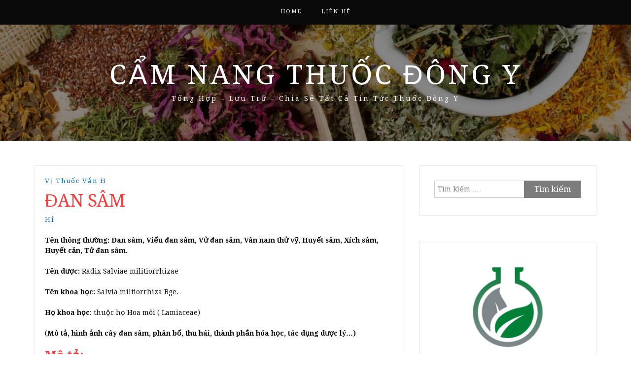

--- FILE ---
content_type: text/html; charset=UTF-8
request_url: https://camnangthuocdongy.com/dan-sam/
body_size: 18222
content:
<!DOCTYPE html> <html lang="vi" prefix="og: https://ogp.me/ns#"><head>
	<script async src="https://pagead2.googlesyndication.com/pagead/js/adsbygoogle.js?client=ca-pub-4895990108808600"
     crossorigin="anonymous"></script>
	<!-- Global site tag (gtag.js) - Google Analytics -->
<script async src="https://www.googletagmanager.com/gtag/js?id=UA-145612221-1"></script>
<script>
  window.dataLayer = window.dataLayer || [];
  function gtag(){dataLayer.push(arguments);}
  gtag('js', new Date());

  gtag('config', 'UA-145612221-1');
</script>
    <meta charset="UTF-8">
    <meta name="viewport" content="width=device-width, initial-scale=1">
    <link rel="profile" href="https://gmpg.org/xfn/11">
    <link rel="pingback" href="https://camnangthuocdongy.com/xmlrpc.php">
    

<!-- Tối ưu hóa công cụ tìm kiếm bởi Rank Math - https://rankmath.com/ -->
<title>ĐAN SÂM 2025</title>
<meta name="robots" content="follow, index, max-snippet:-1, max-video-preview:-1, max-image-preview:large"/>
<link rel="canonical" href="https://camnangthuocdongy.com/dan-sam/" />
<meta property="og:locale" content="vi_VN" />
<meta property="og:type" content="article" />
<meta property="og:title" content="ĐAN SÂM 2025" />
<meta property="og:description" content="Tên thông thường: Ðan sâm, Viểu đan sâm, Vử đan sâm, Vân nam thử vỹ, Huyết sâm, Xích sâm, Huyết căn, Tử đan sâm. Tên dược: Radix Salviae militiorrhizae Tên khoa học: Salvia miltiorrhiza Bge. Họ khoa học: thuộc họ Hoa môi ( Lamiaceae) (Mô tả, hình ảnh cây đan sâm, phân bố, thu hái, thành phần hóa học, tác&hellip;&lt;p&gt;&lt;a href=&quot;https://camnangthuocdongy.com/dan-sam/&quot; class=&quot;btn-continue&quot;&gt;Tiếp tục đọc&lt;span class=&quot;arrow-continue&quot;&gt;&rarr;&lt;/span&gt;&lt;/a&gt;&lt;/p&gt;" />
<meta property="og:url" content="https://camnangthuocdongy.com/dan-sam/" />
<meta property="og:site_name" content="Cẩm Nang Thuốc Đông Y" />
<meta property="article:author" content="https://www.facebook.com/tay.xuannghe.9" />
<meta property="article:section" content="Vị thuốc vần H" />
<meta property="og:updated_time" content="2022-09-05T04:27:48+07:00" />
<meta property="article:published_time" content="2022-08-30T10:29:20+07:00" />
<meta property="article:modified_time" content="2022-09-05T04:27:48+07:00" />
<meta name="twitter:card" content="summary_large_image" />
<meta name="twitter:title" content="ĐAN SÂM 2025" />
<meta name="twitter:description" content="Tên thông thường: Ðan sâm, Viểu đan sâm, Vử đan sâm, Vân nam thử vỹ, Huyết sâm, Xích sâm, Huyết căn, Tử đan sâm. Tên dược: Radix Salviae militiorrhizae Tên khoa học: Salvia miltiorrhiza Bge. Họ khoa học: thuộc họ Hoa môi ( Lamiaceae) (Mô tả, hình ảnh cây đan sâm, phân bố, thu hái, thành phần hóa học, tác&hellip;&lt;p&gt;&lt;a href=&quot;https://camnangthuocdongy.com/dan-sam/&quot; class=&quot;btn-continue&quot;&gt;Tiếp tục đọc&lt;span class=&quot;arrow-continue&quot;&gt;&rarr;&lt;/span&gt;&lt;/a&gt;&lt;/p&gt;" />
<meta name="twitter:creator" content="@nhuyhoanghetay1" />
<meta name="twitter:label1" content="Được viết bởi" />
<meta name="twitter:data1" content="HÍ" />
<meta name="twitter:label2" content="Thời gian để đọc" />
<meta name="twitter:data2" content="11 phút" />
<script type="application/ld+json" class="rank-math-schema">{"@context":"https://schema.org","@graph":[{"@type":["Organization","Person"],"@id":"https://camnangthuocdongy.com/#person","name":"C\u1ea9m Nang Thu\u1ed1c \u0110\u00f4ng Y","url":"https://camnangthuocdongy.com","email":"nhuyhoanghetaysaffrons@gmail.com","address":{"@type":"PostalAddress","streetAddress":"273 Nguy\u1ec5n V\u0103n Tr\u1ed7i, Ph\u01b0\u1eddng 10","addressLocality":"Qu\u1eadn Ph\u00fa Nhu\u1eadn","addressRegion":"Th\u00e0nh Ph\u1ed1 H\u1ed3 Ch\u00ed Minh","postalCode":"70000","addressCountry":"Vi\u1ec7t Nam"},"logo":{"@type":"ImageObject","@id":"https://camnangthuocdongy.com/#logo","url":"https://camnangthuocdongy.com/wp-content/uploads/2022/10/logo-camnangthuocdongy.com_.png","contentUrl":"https://camnangthuocdongy.com/wp-content/uploads/2022/10/logo-camnangthuocdongy.com_.png","caption":"C\u1ea9m Nang Thu\u1ed1c \u0110\u00f4ng Y","inLanguage":"vi","width":"512","height":"512"},"telephone":"02838443047","image":{"@id":"https://camnangthuocdongy.com/#logo"}},{"@type":"WebSite","@id":"https://camnangthuocdongy.com/#website","url":"https://camnangthuocdongy.com","name":"C\u1ea9m Nang Thu\u1ed1c \u0110\u00f4ng Y","publisher":{"@id":"https://camnangthuocdongy.com/#person"},"inLanguage":"vi"},{"@type":"WebPage","@id":"https://camnangthuocdongy.com/dan-sam/#webpage","url":"https://camnangthuocdongy.com/dan-sam/","name":"\u0110AN S\u00c2M 2025","datePublished":"2022-08-30T10:29:20+07:00","dateModified":"2022-09-05T04:27:48+07:00","isPartOf":{"@id":"https://camnangthuocdongy.com/#website"},"inLanguage":"vi"},{"@type":"Person","@id":"https://camnangthuocdongy.com/author/camnangthuocdongy/","name":"H\u00cd","description":"C\u1ea9m Nang Chia S\u1ebb \u0110\u00f4ng Y Mu\u1ed1n mang l\u1ea1i cho m\u1ecdi ng\u01b0\u1eddi nhi\u1ec1u v\u1ec1 ki\u1ebfn th\u1ee9c \u0111\u00f4ng y, C\u00f9ng kh\u00e1m kh\u00e1 v\u1ec1 \u0111\u00f4ng y v\u1edbi C\u1ea9m Nang Chia S\u1ebb \u0110\u00f4ng Y t\u1ea1i c\u00e1c b\u00e0i vi\u1ebft sau","url":"https://camnangthuocdongy.com/author/camnangthuocdongy/","image":{"@type":"ImageObject","@id":"https://secure.gravatar.com/avatar/46a7258acb0db0b3f4f69e0f6912ef3f05fbf0396c9140e93bf27254d6b7181b?s=96&amp;d=identicon&amp;r=g","url":"https://secure.gravatar.com/avatar/46a7258acb0db0b3f4f69e0f6912ef3f05fbf0396c9140e93bf27254d6b7181b?s=96&amp;d=identicon&amp;r=g","caption":"H\u00cd","inLanguage":"vi"},"sameAs":["https://camnangthuocdongy.com/","https://www.facebook.com/tay.xuannghe.9","https://twitter.com/@nhuyhoanghetay1"]},{"@type":"BlogPosting","headline":"\u0110AN S\u00c2M 2025","datePublished":"2022-08-30T10:29:20+07:00","dateModified":"2022-09-05T04:27:48+07:00","articleSection":"V\u1ecb thu\u1ed1c v\u1ea7n H","author":{"@id":"https://camnangthuocdongy.com/author/camnangthuocdongy/","name":"H\u00cd"},"publisher":{"@id":"https://camnangthuocdongy.com/#person"},"description":"T\u00ean th\u00f4ng th\u01b0\u1eddng: \u00d0an s\u00e2m, Vi\u1ec3u \u0111an s\u00e2m, V\u1eed \u0111an s\u00e2m, V\u00e2n nam th\u1eed v\u1ef9, Huy\u1ebft s\u00e2m, X\u00edch s\u00e2m, Huy\u1ebft c\u0103n, T\u1eed \u0111an s\u00e2m.","name":"\u0110AN S\u00c2M 2025","@id":"https://camnangthuocdongy.com/dan-sam/#richSnippet","isPartOf":{"@id":"https://camnangthuocdongy.com/dan-sam/#webpage"},"inLanguage":"vi","mainEntityOfPage":{"@id":"https://camnangthuocdongy.com/dan-sam/#webpage"}}]}</script>
<!-- /Plugin SEO WordPress Rank Math -->

<link rel='dns-prefetch' href='//fonts.googleapis.com' />
<link rel="alternate" type="application/rss+xml" title="Dòng thông tin Cẩm Nang Thuốc Đông Y &raquo;" href="https://camnangthuocdongy.com/feed/" />
<link rel="alternate" type="application/rss+xml" title="Cẩm Nang Thuốc Đông Y &raquo; Dòng bình luận" href="https://camnangthuocdongy.com/comments/feed/" />
<link rel="alternate" type="application/rss+xml" title="Cẩm Nang Thuốc Đông Y &raquo; ĐAN SÂM Dòng bình luận" href="https://camnangthuocdongy.com/dan-sam/feed/" />
<link rel="alternate" title="oNhúng (JSON)" type="application/json+oembed" href="https://camnangthuocdongy.com/wp-json/oembed/1.0/embed?url=https%3A%2F%2Fcamnangthuocdongy.com%2Fdan-sam%2F" />
<link rel="alternate" title="oNhúng (XML)" type="text/xml+oembed" href="https://camnangthuocdongy.com/wp-json/oembed/1.0/embed?url=https%3A%2F%2Fcamnangthuocdongy.com%2Fdan-sam%2F&#038;format=xml" />
<style id='wp-img-auto-sizes-contain-inline-css' type='text/css'>
img:is([sizes=auto i],[sizes^="auto," i]){contain-intrinsic-size:3000px 1500px}
/*# sourceURL=wp-img-auto-sizes-contain-inline-css */
</style>
<style id='wp-emoji-styles-inline-css' type='text/css'>

	img.wp-smiley, img.emoji {
		display: inline !important;
		border: none !important;
		box-shadow: none !important;
		height: 1em !important;
		width: 1em !important;
		margin: 0 0.07em !important;
		vertical-align: -0.1em !important;
		background: none !important;
		padding: 0 !important;
	}
/*# sourceURL=wp-emoji-styles-inline-css */
</style>
<style id='wp-block-library-inline-css' type='text/css'>
:root{--wp-block-synced-color:#7a00df;--wp-block-synced-color--rgb:122,0,223;--wp-bound-block-color:var(--wp-block-synced-color);--wp-editor-canvas-background:#ddd;--wp-admin-theme-color:#007cba;--wp-admin-theme-color--rgb:0,124,186;--wp-admin-theme-color-darker-10:#006ba1;--wp-admin-theme-color-darker-10--rgb:0,107,160.5;--wp-admin-theme-color-darker-20:#005a87;--wp-admin-theme-color-darker-20--rgb:0,90,135;--wp-admin-border-width-focus:2px}@media (min-resolution:192dpi){:root{--wp-admin-border-width-focus:1.5px}}.wp-element-button{cursor:pointer}:root .has-very-light-gray-background-color{background-color:#eee}:root .has-very-dark-gray-background-color{background-color:#313131}:root .has-very-light-gray-color{color:#eee}:root .has-very-dark-gray-color{color:#313131}:root .has-vivid-green-cyan-to-vivid-cyan-blue-gradient-background{background:linear-gradient(135deg,#00d084,#0693e3)}:root .has-purple-crush-gradient-background{background:linear-gradient(135deg,#34e2e4,#4721fb 50%,#ab1dfe)}:root .has-hazy-dawn-gradient-background{background:linear-gradient(135deg,#faaca8,#dad0ec)}:root .has-subdued-olive-gradient-background{background:linear-gradient(135deg,#fafae1,#67a671)}:root .has-atomic-cream-gradient-background{background:linear-gradient(135deg,#fdd79a,#004a59)}:root .has-nightshade-gradient-background{background:linear-gradient(135deg,#330968,#31cdcf)}:root .has-midnight-gradient-background{background:linear-gradient(135deg,#020381,#2874fc)}:root{--wp--preset--font-size--normal:16px;--wp--preset--font-size--huge:42px}.has-regular-font-size{font-size:1em}.has-larger-font-size{font-size:2.625em}.has-normal-font-size{font-size:var(--wp--preset--font-size--normal)}.has-huge-font-size{font-size:var(--wp--preset--font-size--huge)}.has-text-align-center{text-align:center}.has-text-align-left{text-align:left}.has-text-align-right{text-align:right}.has-fit-text{white-space:nowrap!important}#end-resizable-editor-section{display:none}.aligncenter{clear:both}.items-justified-left{justify-content:flex-start}.items-justified-center{justify-content:center}.items-justified-right{justify-content:flex-end}.items-justified-space-between{justify-content:space-between}.screen-reader-text{border:0;clip-path:inset(50%);height:1px;margin:-1px;overflow:hidden;padding:0;position:absolute;width:1px;word-wrap:normal!important}.screen-reader-text:focus{background-color:#ddd;clip-path:none;color:#444;display:block;font-size:1em;height:auto;left:5px;line-height:normal;padding:15px 23px 14px;text-decoration:none;top:5px;width:auto;z-index:100000}html :where(.has-border-color){border-style:solid}html :where([style*=border-top-color]){border-top-style:solid}html :where([style*=border-right-color]){border-right-style:solid}html :where([style*=border-bottom-color]){border-bottom-style:solid}html :where([style*=border-left-color]){border-left-style:solid}html :where([style*=border-width]){border-style:solid}html :where([style*=border-top-width]){border-top-style:solid}html :where([style*=border-right-width]){border-right-style:solid}html :where([style*=border-bottom-width]){border-bottom-style:solid}html :where([style*=border-left-width]){border-left-style:solid}html :where(img[class*=wp-image-]){height:auto;max-width:100%}:where(figure){margin:0 0 1em}html :where(.is-position-sticky){--wp-admin--admin-bar--position-offset:var(--wp-admin--admin-bar--height,0px)}@media screen and (max-width:600px){html :where(.is-position-sticky){--wp-admin--admin-bar--position-offset:0px}}

/*# sourceURL=wp-block-library-inline-css */
</style><style id='global-styles-inline-css' type='text/css'>
:root{--wp--preset--aspect-ratio--square: 1;--wp--preset--aspect-ratio--4-3: 4/3;--wp--preset--aspect-ratio--3-4: 3/4;--wp--preset--aspect-ratio--3-2: 3/2;--wp--preset--aspect-ratio--2-3: 2/3;--wp--preset--aspect-ratio--16-9: 16/9;--wp--preset--aspect-ratio--9-16: 9/16;--wp--preset--color--black: #000000;--wp--preset--color--cyan-bluish-gray: #abb8c3;--wp--preset--color--white: #ffffff;--wp--preset--color--pale-pink: #f78da7;--wp--preset--color--vivid-red: #cf2e2e;--wp--preset--color--luminous-vivid-orange: #ff6900;--wp--preset--color--luminous-vivid-amber: #fcb900;--wp--preset--color--light-green-cyan: #7bdcb5;--wp--preset--color--vivid-green-cyan: #00d084;--wp--preset--color--pale-cyan-blue: #8ed1fc;--wp--preset--color--vivid-cyan-blue: #0693e3;--wp--preset--color--vivid-purple: #9b51e0;--wp--preset--gradient--vivid-cyan-blue-to-vivid-purple: linear-gradient(135deg,rgb(6,147,227) 0%,rgb(155,81,224) 100%);--wp--preset--gradient--light-green-cyan-to-vivid-green-cyan: linear-gradient(135deg,rgb(122,220,180) 0%,rgb(0,208,130) 100%);--wp--preset--gradient--luminous-vivid-amber-to-luminous-vivid-orange: linear-gradient(135deg,rgb(252,185,0) 0%,rgb(255,105,0) 100%);--wp--preset--gradient--luminous-vivid-orange-to-vivid-red: linear-gradient(135deg,rgb(255,105,0) 0%,rgb(207,46,46) 100%);--wp--preset--gradient--very-light-gray-to-cyan-bluish-gray: linear-gradient(135deg,rgb(238,238,238) 0%,rgb(169,184,195) 100%);--wp--preset--gradient--cool-to-warm-spectrum: linear-gradient(135deg,rgb(74,234,220) 0%,rgb(151,120,209) 20%,rgb(207,42,186) 40%,rgb(238,44,130) 60%,rgb(251,105,98) 80%,rgb(254,248,76) 100%);--wp--preset--gradient--blush-light-purple: linear-gradient(135deg,rgb(255,206,236) 0%,rgb(152,150,240) 100%);--wp--preset--gradient--blush-bordeaux: linear-gradient(135deg,rgb(254,205,165) 0%,rgb(254,45,45) 50%,rgb(107,0,62) 100%);--wp--preset--gradient--luminous-dusk: linear-gradient(135deg,rgb(255,203,112) 0%,rgb(199,81,192) 50%,rgb(65,88,208) 100%);--wp--preset--gradient--pale-ocean: linear-gradient(135deg,rgb(255,245,203) 0%,rgb(182,227,212) 50%,rgb(51,167,181) 100%);--wp--preset--gradient--electric-grass: linear-gradient(135deg,rgb(202,248,128) 0%,rgb(113,206,126) 100%);--wp--preset--gradient--midnight: linear-gradient(135deg,rgb(2,3,129) 0%,rgb(40,116,252) 100%);--wp--preset--font-size--small: 13px;--wp--preset--font-size--medium: 20px;--wp--preset--font-size--large: 36px;--wp--preset--font-size--x-large: 42px;--wp--preset--spacing--20: 0.44rem;--wp--preset--spacing--30: 0.67rem;--wp--preset--spacing--40: 1rem;--wp--preset--spacing--50: 1.5rem;--wp--preset--spacing--60: 2.25rem;--wp--preset--spacing--70: 3.38rem;--wp--preset--spacing--80: 5.06rem;--wp--preset--shadow--natural: 6px 6px 9px rgba(0, 0, 0, 0.2);--wp--preset--shadow--deep: 12px 12px 50px rgba(0, 0, 0, 0.4);--wp--preset--shadow--sharp: 6px 6px 0px rgba(0, 0, 0, 0.2);--wp--preset--shadow--outlined: 6px 6px 0px -3px rgb(255, 255, 255), 6px 6px rgb(0, 0, 0);--wp--preset--shadow--crisp: 6px 6px 0px rgb(0, 0, 0);}:where(.is-layout-flex){gap: 0.5em;}:where(.is-layout-grid){gap: 0.5em;}body .is-layout-flex{display: flex;}.is-layout-flex{flex-wrap: wrap;align-items: center;}.is-layout-flex > :is(*, div){margin: 0;}body .is-layout-grid{display: grid;}.is-layout-grid > :is(*, div){margin: 0;}:where(.wp-block-columns.is-layout-flex){gap: 2em;}:where(.wp-block-columns.is-layout-grid){gap: 2em;}:where(.wp-block-post-template.is-layout-flex){gap: 1.25em;}:where(.wp-block-post-template.is-layout-grid){gap: 1.25em;}.has-black-color{color: var(--wp--preset--color--black) !important;}.has-cyan-bluish-gray-color{color: var(--wp--preset--color--cyan-bluish-gray) !important;}.has-white-color{color: var(--wp--preset--color--white) !important;}.has-pale-pink-color{color: var(--wp--preset--color--pale-pink) !important;}.has-vivid-red-color{color: var(--wp--preset--color--vivid-red) !important;}.has-luminous-vivid-orange-color{color: var(--wp--preset--color--luminous-vivid-orange) !important;}.has-luminous-vivid-amber-color{color: var(--wp--preset--color--luminous-vivid-amber) !important;}.has-light-green-cyan-color{color: var(--wp--preset--color--light-green-cyan) !important;}.has-vivid-green-cyan-color{color: var(--wp--preset--color--vivid-green-cyan) !important;}.has-pale-cyan-blue-color{color: var(--wp--preset--color--pale-cyan-blue) !important;}.has-vivid-cyan-blue-color{color: var(--wp--preset--color--vivid-cyan-blue) !important;}.has-vivid-purple-color{color: var(--wp--preset--color--vivid-purple) !important;}.has-black-background-color{background-color: var(--wp--preset--color--black) !important;}.has-cyan-bluish-gray-background-color{background-color: var(--wp--preset--color--cyan-bluish-gray) !important;}.has-white-background-color{background-color: var(--wp--preset--color--white) !important;}.has-pale-pink-background-color{background-color: var(--wp--preset--color--pale-pink) !important;}.has-vivid-red-background-color{background-color: var(--wp--preset--color--vivid-red) !important;}.has-luminous-vivid-orange-background-color{background-color: var(--wp--preset--color--luminous-vivid-orange) !important;}.has-luminous-vivid-amber-background-color{background-color: var(--wp--preset--color--luminous-vivid-amber) !important;}.has-light-green-cyan-background-color{background-color: var(--wp--preset--color--light-green-cyan) !important;}.has-vivid-green-cyan-background-color{background-color: var(--wp--preset--color--vivid-green-cyan) !important;}.has-pale-cyan-blue-background-color{background-color: var(--wp--preset--color--pale-cyan-blue) !important;}.has-vivid-cyan-blue-background-color{background-color: var(--wp--preset--color--vivid-cyan-blue) !important;}.has-vivid-purple-background-color{background-color: var(--wp--preset--color--vivid-purple) !important;}.has-black-border-color{border-color: var(--wp--preset--color--black) !important;}.has-cyan-bluish-gray-border-color{border-color: var(--wp--preset--color--cyan-bluish-gray) !important;}.has-white-border-color{border-color: var(--wp--preset--color--white) !important;}.has-pale-pink-border-color{border-color: var(--wp--preset--color--pale-pink) !important;}.has-vivid-red-border-color{border-color: var(--wp--preset--color--vivid-red) !important;}.has-luminous-vivid-orange-border-color{border-color: var(--wp--preset--color--luminous-vivid-orange) !important;}.has-luminous-vivid-amber-border-color{border-color: var(--wp--preset--color--luminous-vivid-amber) !important;}.has-light-green-cyan-border-color{border-color: var(--wp--preset--color--light-green-cyan) !important;}.has-vivid-green-cyan-border-color{border-color: var(--wp--preset--color--vivid-green-cyan) !important;}.has-pale-cyan-blue-border-color{border-color: var(--wp--preset--color--pale-cyan-blue) !important;}.has-vivid-cyan-blue-border-color{border-color: var(--wp--preset--color--vivid-cyan-blue) !important;}.has-vivid-purple-border-color{border-color: var(--wp--preset--color--vivid-purple) !important;}.has-vivid-cyan-blue-to-vivid-purple-gradient-background{background: var(--wp--preset--gradient--vivid-cyan-blue-to-vivid-purple) !important;}.has-light-green-cyan-to-vivid-green-cyan-gradient-background{background: var(--wp--preset--gradient--light-green-cyan-to-vivid-green-cyan) !important;}.has-luminous-vivid-amber-to-luminous-vivid-orange-gradient-background{background: var(--wp--preset--gradient--luminous-vivid-amber-to-luminous-vivid-orange) !important;}.has-luminous-vivid-orange-to-vivid-red-gradient-background{background: var(--wp--preset--gradient--luminous-vivid-orange-to-vivid-red) !important;}.has-very-light-gray-to-cyan-bluish-gray-gradient-background{background: var(--wp--preset--gradient--very-light-gray-to-cyan-bluish-gray) !important;}.has-cool-to-warm-spectrum-gradient-background{background: var(--wp--preset--gradient--cool-to-warm-spectrum) !important;}.has-blush-light-purple-gradient-background{background: var(--wp--preset--gradient--blush-light-purple) !important;}.has-blush-bordeaux-gradient-background{background: var(--wp--preset--gradient--blush-bordeaux) !important;}.has-luminous-dusk-gradient-background{background: var(--wp--preset--gradient--luminous-dusk) !important;}.has-pale-ocean-gradient-background{background: var(--wp--preset--gradient--pale-ocean) !important;}.has-electric-grass-gradient-background{background: var(--wp--preset--gradient--electric-grass) !important;}.has-midnight-gradient-background{background: var(--wp--preset--gradient--midnight) !important;}.has-small-font-size{font-size: var(--wp--preset--font-size--small) !important;}.has-medium-font-size{font-size: var(--wp--preset--font-size--medium) !important;}.has-large-font-size{font-size: var(--wp--preset--font-size--large) !important;}.has-x-large-font-size{font-size: var(--wp--preset--font-size--x-large) !important;}
/*# sourceURL=global-styles-inline-css */
</style>

<style id='classic-theme-styles-inline-css' type='text/css'>
/*! This file is auto-generated */
.wp-block-button__link{color:#fff;background-color:#32373c;border-radius:9999px;box-shadow:none;text-decoration:none;padding:calc(.667em + 2px) calc(1.333em + 2px);font-size:1.125em}.wp-block-file__button{background:#32373c;color:#fff;text-decoration:none}
/*# sourceURL=/wp-includes/css/classic-themes.min.css */
</style>
<link rel='stylesheet' id='wpa-css-css' href='https://camnangthuocdongy.com/wp-content/plugins/honeypot/includes/css/wpa.css?ver=2.3.04' type='text/css' media='all' />
<link rel='stylesheet' id='related-posts-by-taxonomy-css' href='https://camnangthuocdongy.com/wp-content/plugins/related-posts-by-taxonomy/includes/assets/css/styles.css?ver=38889d57106582f73ccd641b6baee118' type='text/css' media='all' />
<link rel='stylesheet' id='wp-show-posts-css' href='https://camnangthuocdongy.com/wp-content/plugins/wp-show-posts/css/wp-show-posts-min.css?ver=1.1.6' type='text/css' media='all' />
<link rel='stylesheet' id='bootstrap-css' href='https://camnangthuocdongy.com/wp-content/themes/cam-nang-bai-thuoc-dong-y/assets/third-party/bootstrap/bootstrap.min.css?ver=38889d57106582f73ccd641b6baee118' type='text/css' media='all' />
<link rel='stylesheet' id='meanmenu-css' href='https://camnangthuocdongy.com/wp-content/themes/cam-nang-bai-thuoc-dong-y/assets/third-party/meanmenu/meanmenu.css?ver=38889d57106582f73ccd641b6baee118' type='text/css' media='all' />
<link rel='stylesheet' id='font-awesome-css' href='https://camnangthuocdongy.com/wp-content/themes/cam-nang-bai-thuoc-dong-y/assets/third-party/font-awesome/css/font-awesome.min.css?ver=38889d57106582f73ccd641b6baee118' type='text/css' media='all' />
<link rel='stylesheet' id='blog-way-fonts-css' href='https://fonts.googleapis.com/css?family=Droid+Serif%3A400%2C700%7CMontserrat%3A400%2C700&#038;subset=latin%2Clatin-ext' type='text/css' media='all' />
<link rel='stylesheet' id='blog-way-style-css' href='https://camnangthuocdongy.com/wp-content/themes/cam-nang-bai-thuoc-dong-y/style.css?ver=38889d57106582f73ccd641b6baee118' type='text/css' media='all' />
<script type="text/javascript" src="https://camnangthuocdongy.com/wp-includes/js/jquery/jquery.min.js?ver=3.7.1" id="jquery-core-js"></script>
<script type="text/javascript" src="https://camnangthuocdongy.com/wp-includes/js/jquery/jquery-migrate.min.js?ver=3.4.1" id="jquery-migrate-js"></script>
<link rel="https://api.w.org/" href="https://camnangthuocdongy.com/wp-json/" /><link rel="alternate" title="JSON" type="application/json" href="https://camnangthuocdongy.com/wp-json/wp/v2/posts/21274" /><link rel="pingback" href="https://camnangthuocdongy.com/xmlrpc.php">               
    <style>
        body{
            color: #0a0a0a;
        }

        .site-title a{
            color: #ffffff;
        }

        .site-description{
            color: #ffffff;
        }

        h1,
        h2, 
        h3,
        h4, 
        h5,
        h6,
        .entry-header h2.entry-title a,
        .related-posts .news-item.three-column-item .news-text-wrap h2 a{
            color: #ff3a3a;
        }

        #primary .cat-links a{
            color: #0066bf;
        }

        .author-info-wrap .author-content-wrap a.authors-more-posts,
        .blog_way_widget_author .author-profile a.btn-continue,
        .content-area a{
            color: #0066bf;
        }

        header#masthead,
        .main-navigation ul ul,
        .mean-container .mean-bar{
            background: #0a0a0a;
        }

        .main-navigation ul li a,
        #masthead .main-navigation ul li ul li a,
        #masthead .main-navigation li.current_page_item ul li a,
        a.meanmenu-reveal.meanclose{
            color: #ffffff;
        }

        #masthead .main-navigation ul li ul.sub-menu li ul.sub-menu li a{
            color: #ffffff;
        }

        .mean-container a.meanmenu-reveal span{
            background: #ffffff;
        }

        #masthead .main-navigation li.current-menu-item a,
        #masthead .main-navigation li.current_page_item a,
        .main-navigation ul.menu li:hover a,
        #masthead .main-navigation ul li ul li:hover a,
        #masthead .main-navigation li.current_page_item ul li:hover a,
        #masthead .main-navigation ul li ul.sub-menu li ul.sub-menu li:hover a,
        #masthead .main-navigation ul li ul.sub-menu li ul.sub-menu li.current-menu-item a{
            color: #ffffff;
        }
    
        .widget .widget-title{
            background: #ffffff;
        }

        .site-footer,
        .footer-social .menu-social-menu-container #menu-social-menu{
            background: #0a0a0a;
        }
        .site-info,
        .site-info a{
            color: #ffffff;
        }

        button, 
        input[type="button"], 
        input[type="reset"], 
        input[type="submit"], 
        .nav-links .nav-previous a, 
        .nav-links .nav-next a,
        .nav-links .page-numbers,
        .pagination .page-numbers.next, 
        .pagination .page-numbers.previous{
            border: 1px solid #7c7c7c;
            background: #7c7c7c;
        }

        .scrollup {
            background-color: #0a0000;
        }

    </style>

<link rel="icon" href="https://camnangthuocdongy.com/wp-content/uploads/2022/10/cropped-logo-camnangthuocdongy.com_-1-32x32.png" sizes="32x32" />
<link rel="icon" href="https://camnangthuocdongy.com/wp-content/uploads/2022/10/cropped-logo-camnangthuocdongy.com_-1-192x192.png" sizes="192x192" />
<link rel="apple-touch-icon" href="https://camnangthuocdongy.com/wp-content/uploads/2022/10/cropped-logo-camnangthuocdongy.com_-1-180x180.png" />
<meta name="msapplication-TileImage" content="https://camnangthuocdongy.com/wp-content/uploads/2022/10/cropped-logo-camnangthuocdongy.com_-1-270x270.png" />
</head>

<body data-rsssl=1 class="wp-singular post-template-default single single-post postid-21274 single-format-standard wp-custom-logo wp-theme-cam-nang-bai-thuoc-dong-y group-blog sticky-top">
	<div id="page" class="site">
		<header id="masthead" class="site-header navbar-fixed-top" role="banner"><div class="container"><div class="row">    	<div class="col-sm-12">
            <nav id="site-navigation" class="main-navigation" role="navigation">
                <div class="menu-menu-chinh-container"><ul id="primary-menu" class="menu"><li id="menu-item-21719" class="menu-item menu-item-type-custom menu-item-object-custom menu-item-home menu-item-21719"><a href="https://camnangthuocdongy.com/">Home</a></li>
<li id="menu-item-21720" class="menu-item menu-item-type-post_type menu-item-object-page menu-item-21720"><a href="https://camnangthuocdongy.com/lien-he/">Liên Hệ</a></li>
</ul></div>            </nav>
        </div>
        </div><!-- .row --></div><!-- .container --></header><!-- #masthead -->        <div class="main-banner banner-enabled overlay-enabled" style="background-image: url(https://camnangthuocdongy.com/wp-content/uploads/2019/08/cropped-tri-thuy-dau-bang-thuoc-dong-y-lieu-co-tot-khong1.jpg);">
            <div class="container">
                <div class="row">
                    <div class="site-branding">
                        
                            <h2 class="site-title"><a href="https://camnangthuocdongy.com/" rel="home">Cẩm Nang Thuốc Đông Y</a></h2>
                           
                            
                                <h3 class="site-description">Tổng Hợp &#8211; Lưu Trữ &#8211; Chia Sẻ Tất Cả Tin Tức Thuốc Đông Y</h3>

                                                    </div><!-- .site-branding -->
                </div>
            </div>
        </div><!-- .main-banner -->
        <div id="content" class="site-content"><div class="container"><div class="row"><div class="col-md-8 col-sm-12 layout-right-sidebar main-content-area"><div id="primary" class="content-area"><main id="main" class="site-main" role="main">
	
<article id="post-21274" class="post-21274 post type-post status-publish format-standard hentry category-vi-thuoc-van-h">

	<div class="detail-wrap">
		<header class="entry-header">
			<span class="cat-links"><a href="https://camnangthuocdongy.com/kien-thuc/vi-thuoc-van-h/" rel="category tag">Vị thuốc vần H</a></span><h1 class="entry-title">ĐAN SÂM</h1>
				<div class="author-date">
											<span class="author vcard"><a class="url fn n" href="https://camnangthuocdongy.com/author/camnangthuocdongy/">HÍ</a></span>
					
					
									</div><!-- .author-date -->
			
		</header><!-- .entry-header -->

		
		<div class="entry-content">
			<p><b>Tên thông thường:   						Ðan sâm, Viểu đan sâm, Vử đan sâm, Vân nam thử vỹ, Huyết   	sâm, Xích sâm, Huyết căn, Tử đan sâm.</b></p>
<p><b>Tên dược:   						</b>Radix Salviae militiorrhizae </p>
<p>  						<b>Tên khoa học:</b>   						Salvia miltiorrhiza Bge. </p>
<p>  						<b>Họ khoa học</b>: thuộc họ Hoa môi ( Lamiaceae)</p>
<p>  						(<b>Mô tả, hình ảnh cây đan sâm, phân bố, thu hái, thành   						phần hóa học, tác dụng dược lý&#8230;)</b></p>
<h3>   						<b>Mô tả:</b></h3>
<p>  						Cây đan sâm là một cây thuốc quý, dạng cây cỏ, sống lâu   						năm, cây cao khoảng 30-80cm, thân màu đỏ nâu, đường kính   						0.5- 1.5cm.&nbsp; Thân vuông, trên có các gân dọc. Lá   						kép mọc đối, thường gồm 3-7 lá chét; lá chét giữa thường   						lớn hơn, m p lá ch t có răng cưa tù; mặt trên lá chét   						màu xanh tro, có lông. Hoa mọc thành chùm ở đầu cành,   						dài 10-15cm, với 6 vòng hoa; mỗi vòng 3-10 hoa, thông   						thường là 5 hoa, màu đỏ tím nhạt. Tràng hoa 2 môi, môi   						trên cong hình lưỡi liềm, môi dưới xẻ ba thuz; 2 nhị ở   						môi dưới; bầu có vòi dài. Quả nhỏ, dài 3mm, rộng 1,5mm. </p>
<p>  						Mùa ra hoa từ tháng 5 đến tháng 8. Mùa quả từ tháng 6-9   						hàng năm.</p>
<p>  						<b>Phân bố: </b> </p>
<p>  						Cây được trồng nhiều ở Trung quốc như: An huy, Sơn tây,   						Hà bắc, Tứ xuyên, Giang tô mới được di thực vào nước ta   						trồng ở Tam đảo.</p>
<h3>   						Bộ phận dùng làm thuốc: </h3>
<p>  						Dược liệu là rễ đã phơi hoặc sấy khô của cây Đan sâm   						(Salvia mitiorrhiza).</p>
<h3>   						Mô tả dược liệu: </h3>
<p>  						Vị thuốc đan sâm là rễ của cây đan sâm &#8211; là một vị thuốc   						quý.  						Rễ ngắn, thô, đôi khi ở đầu rễ còn sót lại gốc của thân   						cây. Rễ hình trụ dài, hơi cong queo, có khi phân nhánh   						và có rễ con dạng tua nhỏ; dài 10-20 cm, đường kính   						0,3-1 cm. Mặt ngoài màu đỏ nâu hoặc đỏ nâu tối, thô, có   						vân nhăn dọc. Vỏ rễ già bong ra, thường có màu nâu tía.   						Chất cứng và giòn, mặt bẻ gẫy không chắc có vết nứt,   						hoặc hơi phẳng và đặc, phần vỏ màu đỏ nâu và phần gỗ màu   						vàng xám hoặc màu nâu tía với bó mạch màu trắng vàng,   						xếp theo hình xuyên tâm.</p>
<h3> Bào chế:</h3>
<p>Đan sâm khô, loại bỏ tạp chất và thân sót lại, rửa sạch, ủ mềm, thái lát   	dày, phơi khô để dùng. Tửu đan sâm (Chế rượu): Lấy đan sâm đã thái phiến,   	thêm rượu, trộn đều dược liệu với rượu, đậy kín, để 1 giờ cho ngấm hết rượu,   	đem sao nhỏ lửa đến khô, lấy ra, để nguội. Cứ 10 kg đan sâm cần 1 lít rượu.</p>
<h3>   						Thành phần hóa học:</h3>
<p>  						Các dẫn chất có nhóm ceton (tansinon I, tansinon II,   						tansinon III ) và chất tinh thể màu vàng cryptotanshinon,   						isocryptotanshinon, methyl-tanshinon. Ngoài ra còn có   						acid lactic, phenol, vitamin E. Công năng: Khứ ứ chỉ   						thống, hoạt huyết thông kinh, thanh tâm trừ phiền. Công   						dụng: Chữa hồi hộp mất ngủ, kinh nguyệt không đều, bế   						kinh, hạ tiêu kết hòn cục, khớp sưng đau, mụn nhọt sưng   						tấy. </p>
<h3>   						Tác dụng dược lý: </h3>
<p>  						Đan sâm có tác dụng làm giãn động mạch vành, khiến lưu   						lượng máu của động mạch vành tăng rõ, cải thiện chức   						năng tim, hạn chế nhồi máu cơ tim. Trên thực nghiệm   						chuột nhắt hay chuột lớn thuốc đều có tác dụng tăng hoặc   						kéo dài tỷ lệ sống trong điều kiện thiếu oxy. </p>
<p>  						Thuốc có tác dụng cải thiện tuần hoàn ngoại vi, chống   						đông máu.</p>
<p>  						Có tác dụng hạ huyết áp.</p>
<p>  						Trên thực nghiệm thỏ gây xơ mỡ mạch, thuốc có tác dụng   						làm giảm triglicerit của gan và máu.</p>
<p>  						Thuốc có tác dụng kháng khuẩn, an thần, ức chế sự phát   						triển của tế bào ung thư trên chuột thực nghiệm. </p>
<p>  						<b>(Công dụng, liều dùng, quy kinh, tính vị&#8230;)</b></p>
<h3>   						Tính vị:</h3>
<p>  						Ðắng và hơi lạnh, không độc.</p>
<h3>   						Quy kinh:</h3>
<p>  						Tâm, tâm bào và can</p>
<h3>   						Tác dụng:</h3>
<p>  						Hoạt huyết hóa ứ, lương huyết tiêu ung, dưỡng huyết an   						thần, thanh nhiệt trừ phiền.</p>
<p>  						Sách Bản kinh: &quot; Chủ tâm phúc tà khí, trường minh ( sôi   						bụng), hàn nhiệt tích tụ, phá trưng trừ hà, chỉ phiền   						mạn, ích khí&quot;.</p>
<p>  						Sách Danh y biệt lục: &quot; Dưỡng huyết, khử tâm, phúc kết   						khí, yêu tích cường ( cứng cột sống), cước tý, trừ phong   						tà lưu nhiệt, uống lâu có lợi&quot;.</p>
<p>  						Sách Nhật hoa tử bản thảo: Dưỡng thần định chí, thông   						lợi quan mạch. Trị lãnh nhiệt lao, đau nhức khớp, chân   						tay cử động khó, bài nùng chỉ thống, sinh cơ trưởng nhục,   						phá ứ huyết, bổ tân sinh huyết an thai, tống tử thai,   						chỉ huyết băng đới hạ, điều phụ nhân kinh mạch không đều,   						huyết tà tâm phiền, ác sang giới tiễn, nhọt độc, đơn độc,   						đau đầu mắt đỏ, ôn nhiệt sinh cuồng&quot;.</p>
<p>  						Sách Bản thảo cương mục: &quot; hoạt huyết, thông tâm bào lạc,   						trị sán thống&quot;.</p>
<p>  						Sách Phụ nhân minh lý luận viết: &quot; tứ vật thang trị bệnh   						phụ nhân, bất kể trước hay sau sinh, kinh thủy nhiều hay   						ít vị Đan sâm đều dùng được. Độc vị Đan sâm tán chủ trị   						như Tứ vật thang. Đan sâm có tác dụng phá súc huyết, bổ   						tân huyết, an sinh thai, tống tử thai, chỉ băng trung   						đới hạ, điều kinh mạch, tác dụng như Đương qui, Địa   						hoàng, Khung thược&quot;.</p>
<p>  						Sách Bản thảo cầu chân: &quot; Đan sâm sinh tân an thai, điều   						kinh trừ phiền, dưỡng thần định chí và tất cả các chứng   						phong tý, băng đới, trưng hà, mục xích, sán thống, sang   						giới sưng đau, do thuốc có tác dụng khu ứ mà bệnh khỏi&quot;.</p>
<h3>   						Cách dùng, liều lượng:</h3>
<p>  						Ngày 6 – 12g, dạng thuốc sắc.</p>
<h3>   						Chỉ định và phối hợp:  						</h3>
<p> -Huyết ứ bên trong biểu hiện   						kinh nguyệt không đều, mất kinh, đau bụng hoặc đau bụng   						sau đẻ. Ðan sâm phối hợp với ích mẫu, Ðào nhân, Hồng hoa   						và Ðương qui. </p>
<p> &#8211; Khí huyết ứ trệ biểu hiện đau   						vùng tim, đau bụng hoặc đau vùng thượng vị. Ðan sâm phối   						hợp với Sa nhân và Ðàn hương trong bài Ðan sâm ẩm.  						</p>
<p> &#8211; Huyết ứ biểu hiện đau mỏi   						toàn thân hoặc đau khớp. Ðan sâm phối hợp với Ðương qui,   						Xuyên khung và Hồng hoa. </p>
<p> &#8211; Mụn nhọt và sưng nề. Ðan sâm   						phối hợp với Kim ngân hoa, Liên kiều và Nhũ hương.  						</p>
<p> &#8211; Bệnh có sốt do phong tà xâm   						nhập dinh phận biểu hiện sốt cao, bứt rứt, dát sần, chất   						lưỡi đỏ hoặc đỏ thẫm, rêu lưỡi ít. Ðan sâm phối hợp với   						Sinh địa hoàng, Huyền sâm và Trúc diệp. </p>
<p> &#8211; Dinh huyết bất túc kèm theo   						nội nhiệt biểu hiện hồi hộp đánh trống ngực, bứt rứt và    						. Ðan sâm phối hợp với Toan táo nhân và Dạ giao   						đằng. </p>
<p> Đan sâm được sử dụng rộng rãi và có hiệu quả trong điều kiện trị chứng   	huyết ứ ( máu cục, bầm tím, ban ứ huyết, huyết tụ, máu lưu thông chậm.)</p>
<h3>  Trị bệnh phụ khoa, điều hòa kinh nguyệt:</h3>
<p> Đan sâm tán: Đan sâm 20 &#8211; 40g, tán bột mịn mỗi lần 6 &#8211; 8g, chia 2 lần   	uống trong ngày có tác dụng điều kinh hoặc sau sanh sản dịch không ra hết.   	Uống với rượu nóng hoặc hòa với đường mía uống càng tốt.</p>
<p> Đan sâm 15g, Trạch lan 12g, Hương phụ 8g, sắc uống. Hoặc dùng Đan sâm,   	Đương qui đều 15g, Tiểu hồi 8g, sắc uống tác dụng như bài Đan sâm tán.</p>
<p> Đan sâm phối hợp với Hồng hoa, Đào nhân, Ích mẫu thảo trị đau bụng kinh</p>
<h3>  Trị đau bụng do nguyên nhân khác nhau:</h3>
<p> Đan sâm ẩm( Thời phương ca quát): Đan sâm 40g, Đàn hương, Sa nhân đều   	6g, sắc uống trị đau vùng thượng vị do huyết ứ khí trệ.</p>
<p> Đan sâm 12 &#8211; 20g, Xích thược 8 -12g, Nhũ hương, Một dược, Sa nhân đều 6   	-10g, trị cơn đau nhiều gia thêm Diên hồ sách, huyết áp không ổn gia thêm   	Nhân sâm</p>
<h3>  Trị viêm gan cấp:</h3>
<p> Dùng dịch chiết Đan sâm nhỏ giọt tĩnh mạch trị 104 ca viêm gan cấp, tỷ   	lệ khỏi 81,7%, tổng số có kết qua đạt 98%. Trên lâm sàng và thực nghiệm, các   	tác giả đều phát hiện Đan sâm có tác dụng làm gan nhỏ lại, cải thiện tuần   	hoàn, điều tiết tổ chức hồi phục, giải độc kháng virut ( Báo cáo của Kiều   	Phúc Lương, Thiểm tây Trung y 1980, 6:15).</p>
<h3>  Trị suy thận mạn:</h3>
<p> Dùng dịch chế Đan sâm( thuốc sống 3g/2ml) mỗi lần 16 &#8211; 20ml gia vào dịch   	gluco 5% &#8211; 500ml nhỏ giọt tĩnh mạch, mỗi ngày 1 lần 14 ngày liền. Trị 48 ca,   	đối với suy thận nhẹ kết quả 80% suy thận vừa 62,5%, suy thận nặng 65,5% (   	Trương kinh Nhân, Báo cáo 48 ca suy thận trị bằng Đan sâm, Thượng hải Trung   	y dược tạp chí 1981,1:17).</p>
<h3>  Trị viêm gan mạn hoạt động:</h3>
<p> Dùng dịch chiết xuất Đan sâm 4ml/chích bắp, theo dõi 3 tháng ( có tổ đối   	chiếu dùng thuốc tây gia biện chứng đông y). Kết quả tổ dùng Đan sâm 11 ca   	trong 2 tháng chức năng gan hồi phục trong 3 tháng có 6 ca ( Bạch ngọc Lương,   	chích dịch Đan sâm trị viêm gan mạn hoạt động. Tạp chí Trung tây y kết hợp   	1984, 2:86).</p>
<h3>  Trị sốt xuất huyết:</h3>
<p> Dịch Đan sâm uống mỗi lần 2ml ngày 2 lần ( tương đương thuốc sống 80g).<br />  	Dịch Đan sâm chích tĩnh mạch 10 &#8211; 15 ml cho vào dịch clorua natri đẳng   	trương, hoặc 10% dịch gluco 500ml nhỏ giọt tĩnh mạch ngày 2 lần, trị 63 ca   	sốt xuất huyết không có tử vong. ( Diêm hiểu Bình, truyền dịch Đan sâm trị   	sốt xuất huyết, Tạp chí Trung y Thiểm tây 1984,2:13).</p>
<h3>  Trị ho gà biến chứng não:</h3>
<p> Chích tĩnh mạch dịch Đan sâm, mỗi ống 2ml có 2g Đan sâm, ngày chích 1 &#8211;   	2 ống. Dùng trị 28 ca hết co giật ngay trong ngày đầu, 10 ca cơn ho giảm nửa,   	5 ca ho giảm, có 7 ca không kết quả ( Tiết nguyên Khôi, báo cáo trị 28 ca ho   	gà biến chứng não bằng dịch Đan sâm, báo Y dược Giang tây 1978,1:30).</p>
<h3>  Trị bệnh mạch vành:</h3>
<p> Dùng Đan sâm thư tâm phiến ( ngày uống 3 lần, mỗi lần 2 viên tương đương   	thuốc sống 60g) trị bệnh mạch vành 323 ca, tỷ lệ triệu chứng lâm sàng cải   	thiện 80,9%, điện tâm đồ cải thiện 57,3%, trong đó thiếu máu mạch vành được   	cải thiện tốt hơn nhồi máu cơ tim, đối với một số bệnh nhân thuốc có tác   	dụng hạ cholesterol ( theo sách Bệnh tim mạch, xuất bản 1974)</p>
<p> Dùng dịch Đan sâm truyền tĩnh mạch ( tương đương thuốc sống 16 &#8211; 32g gia   	vào dịch gluco 5% &#8211; 500ml, ngày một lần, truyền xong trong 3 &#8211; 4 giờ) trị 56   	ca bệnh mạch vành, số bệnh nhân hết cơn đau thắt ngực, nặng ngực có tỷ lệ   	88,6%, điện tâm đồ được cải thiện có tỷ lệ 66,6% ( Bộ môn sinh lý Viện Y học   	số 1 Thượng hải, Tạp chí Nội khoa Trung hoa 1977,2(4):203).</p>
<h3>  Trị viêm phổi kéo dài:</h3>
<p> Thôi thúc Dân truyền tĩnh mạch dịch Đan sâm trị 13 ca viêm phổi kéo dài   	đều hết triệu chứng lâm sàng, phổi hết ran ẩm, X quang phổi hết viêm 7 ca,   	tiến bộ 6 ca ( Tạp chí Trung y 1982, 23(12):27).</p>
<h3>  Trị xơ cứng bì:</h3>
<p> Tần vạn Chương dùng dịch Đan sâm nhỏ giọt tĩnh mạch trị 16 ca xơ cứng bì,   	kết quả tốt 37,6%, khá 31,2%, tỷ lệ có kết quả là 68,8% thời gian điều trị   	trung bình là 43,3 ngày ( Tạp chí Tân y dược học).</p>
<h3>  Trị ung thư:</h3>
<p> Trương Ngọc Ngũ dùng Đan sâm nhỏ giọt tĩnh mạch trị 7 ca lymphosarcom.   	Kết quả hoàn toàn hết 1 ca, hết một phần 3 ca, ổn định 1 ca, tiến bộ 1 ca (   	Học báo Trường Đại học Y khoa Tây an 1986,7(4):403).</p>
<h3>  Trị nhũn não:</h3>
<p> Dùng nhỏ giọt tĩnh mạch dịch Đan sâm 8ml ( tương đương 12g thuốc sống)   	trị nhũn não 43 ca. Tỷ lệ có kết quả 83,72% ( khoa thần kinh Bệnh viện Hoa   	sơn, Báo y học Thượng hải 91978,1(2):64).</p>
<h3>  Trị huyết khối ở não:</h3>
<p> Diệp Hựu Thái dùng dịch Đan sâm nhỏ giọt tĩnh mạch trị 46 ca huyết khối   	não, có kết quả 93,5% ( Học viện Trung y An huy học báo 1986,5(4):45).</p>
<h3>   						Kiêng kị</h3>
<p>  						Không dùng chung với Lê Lô</p>
<p>Trước thực trạng thuốc đông dược kém chất lượng, nguồn gốc không rõ ràng,&#8230; xuất hiện tràn lan trên thị trường, làm ảnh hưởng tới hiệu quả điều trị cũng như ảnh hưởng tới sức khỏe của bệnh nhân. Việc lựa chọn những địa chỉ uy tín để mua thuốc đông dược là rất quan trọng và cần thiết. Vậy khách hàng có thể mua vị thuốc ĐAN SÂM ở đâu?      </p>
<p>ĐAN SÂM là vị thuốc nam quý, được sử dụng rộng rãi trong YHCT. Hiện tại hầu hết các cửa hàng thuốc đông dược, phòng khám đông y, phòng chẩn trị YHCT&#8230; đều có bán vị thuốc này. Tuy nhiên người mua nên chọn những địa chỉ có uy tín, đảm bảo chất lượng, có giấy phép hoạt động để mua được vị thuốc đạt chất lượng.      </p>
<p>Với mong muốn bệnh nhân được sử dụng những loại dược liệu đúng, chất lượng tốt, phòng khám Đông y Nguyễn Hữu Toàn không chỉ là đia chỉ khám chữa bệnh tin cậy, uy tín chất lượng mà còn cung cấp cho khách hàng những vị thuốc đông y (thuốc nam, thuốc bắc) đúng, chuẩn, đạt chất lượng cao.       Các vị thuốc có trong tiêu chuẩn Dược điển Việt Nam đều được  ngh&agrave;nh y t&#7871; kiểm nghiệm đạt chất lượng tiêu chuẩn.</p>
<p>Vị thuốc ĐAN SÂM được bán tại Phòng khám là thuốc đã được bào chế theo </p>
<p>Giá bán vị thuốc ĐAN SÂM tại Phòng khám Đông y Nguyễn Hữu Toàn:<option></option></p>
<p>Tùy theo thời điểm giá bán có thể thay đổi.      </p>
<p>+ Khách hàng có thể mua trực tiếp tại địa chỉ phòng khám:               </p>
<p>Tag: cay dan sam, vi thuoc dan sam, cong dung dan sam, Hinh anh cay dan sam, Tac dung dan sam, Thuoc nam </p>
<p><strong><em>baithuocnambacviet.com T&#7893;ng h&#7907;p</em></strong></p>
<p>*************************</p>
		</div><!-- .entry-content -->
	</div>

</article><!-- #post-## -->

            <div class="author-info-wrap">

                <div class="author-thumb">
                    <img alt='' src='https://secure.gravatar.com/avatar/46a7258acb0db0b3f4f69e0f6912ef3f05fbf0396c9140e93bf27254d6b7181b?s=100&#038;d=identicon&#038;r=g' srcset='https://secure.gravatar.com/avatar/46a7258acb0db0b3f4f69e0f6912ef3f05fbf0396c9140e93bf27254d6b7181b?s=200&#038;d=identicon&#038;r=g 2x' class='avatar avatar-100 photo' height='100' width='100' decoding='async'/>                </div>

                <div class="author-content-wrap">
                    
                    <div class="author-header">
                         <h3 class="author-name">Về HÍ</h3>
                    </div><!-- .author-header -->

                    <div class="author-content">
                        <div class="author-desc">Cẩm Nang Chia Sẻ Đông Y - Luôn muốn cập nhật các kiến thức về Đông Y mới nhất, hữu ích nhất đến tất cả mọi người. Phòng và Trị bệnh từ Đông Y sẽ bền hơn và có sức khỏe tốt hơn rất nhiều. Hãy cùng có một cuộc sống xanh, sống khỏe.</div>
                        <a class="authors-more-posts" href="https://camnangthuocdongy.com/author/camnangthuocdongy/">Xem tất cả các bài viết của HÍ &rarr;</a>
                    </div><!-- .author-content -->
                    
                </div>
                
            </div>
                     
            
	<nav class="navigation post-navigation" aria-label="Bài viết">
		<h2 class="screen-reader-text">Điều hướng bài viết</h2>
		<div class="nav-links"><div class="nav-previous"><a href="https://camnangthuocdongy.com/bai-thuoc-khoan-cach-loi-phu-thang/" rel="prev">Bài thuốc   				Khoan Cách Lợi Phủ Thang</a></div><div class="nav-next"><a href="https://camnangthuocdongy.com/bai-thuoc-duong-quy-bo-huyet-thang/" rel="next">Bài thuốc   				Đương Quy Bổ Huyết Thang</a></div></div>
	</nav>
<div id="comments" class="comments-area">

		<div id="respond" class="comment-respond">
		<h3 id="reply-title" class="comment-reply-title">Để lại một bình luận <small><a rel="nofollow" id="cancel-comment-reply-link" href="/dan-sam/#respond" style="display:none;">Hủy</a></small></h3><p class="must-log-in">Bạn phải <a href="https://camnangthuocdongy.com/ctrl-admin/?redirect_to=https%3A%2F%2Fcamnangthuocdongy.com%2Fdan-sam%2F">đăng nhập</a> để gửi bình luận.</p>	</div><!-- #respond -->
	
</div><!-- #comments -->

</main><!-- #main --></div><!-- #primary --></div><!-- .col-md-8 --><div class="col-md-4 col-sm-12 main-sidebar">
	<aside id="secondary" class="widget-area" role="complementary">
		<section id="search-3" class="widget widget_search"><form role="search" method="get" class="search-form" action="https://camnangthuocdongy.com/">
				<label>
					<span class="screen-reader-text">Tìm kiếm cho:</span>
					<input type="search" class="search-field" placeholder="Tìm kiếm &hellip;" value="" name="s" />
				</label>
				<input type="submit" class="search-submit" value="Tìm kiếm" />
			</form></section><section id="media_image-2" class="widget widget_media_image"><img width="300" height="300" src="https://camnangthuocdongy.com/wp-content/uploads/2022/10/logo-camnangthuocdongy.com_-300x300.png" class="image wp-image-34921  attachment-medium size-medium" alt="Logo camnangthuocdongy.com" style="max-width: 100%; height: auto;" decoding="async" loading="lazy" srcset="https://camnangthuocdongy.com/wp-content/uploads/2022/10/logo-camnangthuocdongy.com_-300x300.png 300w, https://camnangthuocdongy.com/wp-content/uploads/2022/10/logo-camnangthuocdongy.com_-150x150.png 150w, https://camnangthuocdongy.com/wp-content/uploads/2022/10/logo-camnangthuocdongy.com_.png 512w" sizes="auto, (max-width: 300px) 100vw, 300px" /></section><section id="wpsp_widget-2" class="widget widget_wpsp_widget"><h3 class="widget-title">Từ Điển Vị Thuốc</h3><style>.wp-show-posts-columns#wpsp-34931 {margin-left: -2em; }.wp-show-posts-columns#wpsp-34931 .wp-show-posts-inner {margin: 0 0 2em 2em; }</style><section id="wpsp-34931" class=" wp-show-posts" style=""><p>Sorry, no posts were found.</p>
</section><!-- .wp-show-posts --></section><section id="wpsp_widget-3" class="widget widget_wpsp_widget"><h3 class="widget-title">Từ Điển Bài Thuốc</h3><style>.wp-show-posts-columns#wpsp-34932 {margin-left: -2em; }.wp-show-posts-columns#wpsp-34932 .wp-show-posts-inner {margin: 0 0 2em 2em; }</style><section id="wpsp-34932" class=" wp-show-posts" style=""><article class=" wp-show-posts-single wpsp-clearfix post-20220 post type-post status-publish format-standard hentry category-bai-thuoc-kinh-nghiem" itemtype="http://schema.org/CreativeWork" itemscope><div class="wp-show-posts-inner" style="">						<header class="wp-show-posts-entry-header">
							<h4 class="wp-show-posts-entry-title" itemprop="headline"><a href="https://camnangthuocdongy.com/c/" rel="bookmark">&#7888;c &#7871;</a></h4>						</header><!-- .entry-header -->
					</div><!-- wp-show-posts-inner --><div class="wpsp-clear"></div></article><article class=" wp-show-posts-single wpsp-clearfix post-19879 post type-post status-publish format-standard hentry category-bai-thuoc-kinh-nghiem" itemtype="http://schema.org/CreativeWork" itemscope><div class="wp-show-posts-inner" style="">						<header class="wp-show-posts-entry-header">
							<h4 class="wp-show-posts-entry-title" itemprop="headline"><a href="https://camnangthuocdongy.com/bai-thuoc-trichan-thuong-phoi-ho-khac-ra-mau/" rel="bookmark">BÀI THUỐC TRỊCHẤN THƯƠNG PHỔI, HO KHẠC   		RA MÁU</a></h4>						</header><!-- .entry-header -->
					</div><!-- wp-show-posts-inner --><div class="wpsp-clear"></div></article><article class=" wp-show-posts-single wpsp-clearfix post-42454 post type-post status-publish format-standard has-post-thumbnail hentry category-bai-thuoc-kinh-nghiem" itemtype="http://schema.org/CreativeWork" itemscope><div class="wp-show-posts-inner" style="">						<header class="wp-show-posts-entry-header">
							<h4 class="wp-show-posts-entry-title" itemprop="headline"><a href="https://camnangthuocdongy.com/bang-gia-cac-dong-xe-tai-1-tan-tot-nhat-cu-moi/" rel="bookmark">Bảng Giá Các Dòng Xe Tải 1 Tấn Tốt Nhất</a></h4>						</header><!-- .entry-header -->
					</div><!-- wp-show-posts-inner --><div class="wpsp-clear"></div></article><article class=" wp-show-posts-single wpsp-clearfix post-19941 post type-post status-publish format-standard hentry category-bai-thuoc-kinh-nghiem" itemtype="http://schema.org/CreativeWork" itemscope><div class="wp-show-posts-inner" style="">						<header class="wp-show-posts-entry-header">
							<h4 class="wp-show-posts-entry-title" itemprop="headline"><a href="https://camnangthuocdongy.com/1-cam-thao-dang-sam-que-chi-thang/" rel="bookmark">1.   		CAM THẢO ĐẲNG SÂM QUẾ CHI THANG</a></h4>						</header><!-- .entry-header -->
					</div><!-- wp-show-posts-inner --><div class="wpsp-clear"></div></article><article class=" wp-show-posts-single wpsp-clearfix post-19948 post type-post status-publish format-standard hentry category-bai-thuoc-kinh-nghiem" itemtype="http://schema.org/CreativeWork" itemscope><div class="wp-show-posts-inner" style="">						<header class="wp-show-posts-entry-header">
							<h4 class="wp-show-posts-entry-title" itemprop="headline"><a href="https://camnangthuocdongy.com/bai-thuoc-tri-khau-nhan-oa-ta-do-trung-phong-mo-mat-khong-nham-duoc-do-tai-bien-mach-mau-nao/" rel="bookmark">BÀI THUỐC TRỊ KHẨU NHÃN OA TÀ DO   		TRÚNG PHONG (MỜ MẮT KHÔNG NHẮM ĐƯỢC DO TAI BIẾN MẠCH MÁU NÃO)</a></h4>						</header><!-- .entry-header -->
					</div><!-- wp-show-posts-inner --><div class="wpsp-clear"></div></article></section><!-- .wp-show-posts --></section><section id="wpsp_widget-4" class="widget widget_wpsp_widget"><h3 class="widget-title">Tra Cứu Huyệt Vị</h3><style>.wp-show-posts-columns#wpsp-34933 {margin-left: -2em; }.wp-show-posts-columns#wpsp-34933 .wp-show-posts-inner {margin: 0 0 2em 2em; }</style><section id="wpsp-34933" class=" wp-show-posts" style=""><p>Sorry, no posts were found.</p>
</section><!-- .wp-show-posts --></section><section id="wpsp_widget-6" class="widget widget_wpsp_widget"><h3 class="widget-title">Review &#8211; Tổng Hợp</h3><style>.wp-show-posts-columns#wpsp-34937 {margin-left: -2em; }.wp-show-posts-columns#wpsp-34937 .wp-show-posts-inner {margin: 0 0 2em 2em; }</style><section id="wpsp-34937" class=" wp-show-posts" style=""><article class=" wp-show-posts-single wpsp-clearfix post-42449 post type-post status-publish format-standard has-post-thumbnail hentry category-review-chia-se-danh-gia category-tin-tuc-tong-hop" itemtype="http://schema.org/CreativeWork" itemscope><div class="wp-show-posts-inner" style="">						<header class="wp-show-posts-entry-header">
							<h4 class="wp-show-posts-entry-title" itemprop="headline"><a href="https://camnangthuocdongy.com/y-tuong-qua-tang-sinh-nhat-doc-dao-cho-bo-40-50-60-tuoi/" rel="bookmark">Ý tưởng quà tặng sinh nhật độc đáo cho bố 40, 50, 60 tuổi</a></h4>						</header><!-- .entry-header -->
					</div><!-- wp-show-posts-inner --><div class="wpsp-clear"></div></article><article class=" wp-show-posts-single wpsp-clearfix post-33826 post type-post status-publish format-standard has-post-thumbnail hentry category-review-chia-se-danh-gia" itemtype="http://schema.org/CreativeWork" itemscope><div class="wp-show-posts-inner" style="">						<header class="wp-show-posts-entry-header">
							<h4 class="wp-show-posts-entry-title" itemprop="headline"><a href="https://camnangthuocdongy.com/review-mau-hop-dung-bop-vi-cao-cap/" rel="bookmark">Review mẫu hộp đựng bóp ví cao cấp</a></h4>						</header><!-- .entry-header -->
					</div><!-- wp-show-posts-inner --><div class="wpsp-clear"></div></article><article class=" wp-show-posts-single wpsp-clearfix post-35282 post type-post status-publish format-standard has-post-thumbnail hentry category-review-chia-se-danh-gia" itemtype="http://schema.org/CreativeWork" itemscope><div class="wp-show-posts-inner" style="">						<header class="wp-show-posts-entry-header">
							<h4 class="wp-show-posts-entry-title" itemprop="headline"><a href="https://camnangthuocdongy.com/cong-chung-sang-ten-so-do-tron-goi-dat-vuon-quan-dong-da/" rel="bookmark">Công chứng sang tên sổ đỏ trọn gói đất vườn Quận Đống Đa</a></h4>						</header><!-- .entry-header -->
					</div><!-- wp-show-posts-inner --><div class="wpsp-clear"></div></article><article class=" wp-show-posts-single wpsp-clearfix post-41731 post type-post status-publish format-standard has-post-thumbnail hentry category-review-chia-se-danh-gia" itemtype="http://schema.org/CreativeWork" itemscope><div class="wp-show-posts-inner" style="">						<header class="wp-show-posts-entry-header">
							<h4 class="wp-show-posts-entry-title" itemprop="headline"><a href="https://camnangthuocdongy.com/thinker-english-day-ielts-tieng-anh-giao-tiep/" rel="bookmark">Thinker English Dạy IELTS &#038; Tiếng Anh Giao Tiếp Có Tín Không</a></h4>						</header><!-- .entry-header -->
					</div><!-- wp-show-posts-inner --><div class="wpsp-clear"></div></article><article class=" wp-show-posts-single wpsp-clearfix post-37685 post type-post status-publish format-standard has-post-thumbnail hentry category-review-chia-se-danh-gia tag-an-duong-global-quang-tri tag-du-hoc" itemtype="http://schema.org/CreativeWork" itemscope><div class="wp-show-posts-inner" style="">						<header class="wp-show-posts-entry-header">
							<h4 class="wp-show-posts-entry-title" itemprop="headline"><a href="https://camnangthuocdongy.com/danh-gia-dich-vu-du-hoc-tai-an-duong-global-quang-tri/" rel="bookmark">Đánh giá Dịch Vụ Du Học Tại An Dương Global Quảng Trị</a></h4>						</header><!-- .entry-header -->
					</div><!-- wp-show-posts-inner --><div class="wpsp-clear"></div></article></section><!-- .wp-show-posts --></section>	</aside><!-- #secondary -->
</div></div><!-- .row --></div><!-- .container --></div><!-- #content -->
	<footer id="colophon" class="site-footer" role="contentinfo">
		            <div class="footer-social">
                <div class="container">
                    <div class="row">
                        <div class="social-menu-wrap"><ul id="menu-chan-trang" class="menu"><li id="menu-item-34941" class="menu-item menu-item-type-custom menu-item-object-custom menu-item-home menu-item-34941"><a href="https://camnangthuocdongy.com/"><span class="screen-reader-text">Trang chủ</span></a></li>
<li id="menu-item-34938" class="menu-item menu-item-type-post_type menu-item-object-page menu-item-34938"><a href="https://camnangthuocdongy.com/gioi-thieu/"><span class="screen-reader-text">Giới Thiệu</span></a></li>
<li id="menu-item-34939" class="menu-item menu-item-type-post_type menu-item-object-page menu-item-34939"><a href="https://camnangthuocdongy.com/lien-he/"><span class="screen-reader-text">Liên Hệ</span></a></li>
<li id="menu-item-34940" class="menu-item menu-item-type-post_type menu-item-object-page menu-item-privacy-policy menu-item-34940"><a rel="privacy-policy" href="https://camnangthuocdongy.com/chinh-sach-bao-mat/"><span class="screen-reader-text">Chính sách bảo mật</span></a></li>
</ul></div>                    </div>
                </div>
            </div>
        <div class="site-info"><div class="container"><div class="row"></div><!-- .row --></div><!-- .container --></div><!-- .site-info -->	</footer><!-- #colophon -->

</div><!-- #page -->

<script type="speculationrules">
{"prefetch":[{"source":"document","where":{"and":[{"href_matches":"/*"},{"not":{"href_matches":["/wp-*.php","/wp-admin/*","/wp-content/uploads/*","/wp-content/*","/wp-content/plugins/*","/wp-content/themes/cam-nang-bai-thuoc-dong-y/*","/*\\?(.+)"]}},{"not":{"selector_matches":"a[rel~=\"nofollow\"]"}},{"not":{"selector_matches":".no-prefetch, .no-prefetch a"}}]},"eagerness":"conservative"}]}
</script>
<a href="#page" class="scrollup" id="btn-scrollup"><i class="fa fa-angle-up"></i></a><script type="text/javascript" src="https://camnangthuocdongy.com/wp-content/plugins/honeypot/includes/js/wpa.js?ver=2.3.04" id="wpascript-js"></script>
<script type="text/javascript" id="wpascript-js-after">
/* <![CDATA[ */
wpa_field_info = {"wpa_field_name":"ctlsef451","wpa_field_value":873048,"wpa_add_test":"no"}
//# sourceURL=wpascript-js-after
/* ]]> */
</script>
<script type="text/javascript" src="https://camnangthuocdongy.com/wp-content/themes/cam-nang-bai-thuoc-dong-y/assets/js/skip-link-focus-fix.js?ver=20161202" id="blog-way-skip-link-focus-fix-js"></script>
<script type="text/javascript" src="https://camnangthuocdongy.com/wp-content/themes/cam-nang-bai-thuoc-dong-y/assets/third-party/bootstrap/bootstrap.min.js?ver=20161202" id="bootstrap-js"></script>
<script type="text/javascript" src="https://camnangthuocdongy.com/wp-content/themes/cam-nang-bai-thuoc-dong-y/assets/third-party/meanmenu/jquery.meanmenu.js?ver=20161202" id="meanmenu-js"></script>
<script type="text/javascript" src="https://camnangthuocdongy.com/wp-content/themes/cam-nang-bai-thuoc-dong-y/assets/js/custom.js?ver=20161202" id="blog-way-custom-js"></script>
<script type="text/javascript" src="https://camnangthuocdongy.com/wp-includes/js/comment-reply.min.js?ver=38889d57106582f73ccd641b6baee118" id="comment-reply-js" async="async" data-wp-strategy="async" fetchpriority="low"></script>
<script id="wp-emoji-settings" type="application/json">
{"baseUrl":"https://s.w.org/images/core/emoji/17.0.2/72x72/","ext":".png","svgUrl":"https://s.w.org/images/core/emoji/17.0.2/svg/","svgExt":".svg","source":{"concatemoji":"https://camnangthuocdongy.com/wp-includes/js/wp-emoji-release.min.js?ver=38889d57106582f73ccd641b6baee118"}}
</script>
<script type="module">
/* <![CDATA[ */
/*! This file is auto-generated */
const a=JSON.parse(document.getElementById("wp-emoji-settings").textContent),o=(window._wpemojiSettings=a,"wpEmojiSettingsSupports"),s=["flag","emoji"];function i(e){try{var t={supportTests:e,timestamp:(new Date).valueOf()};sessionStorage.setItem(o,JSON.stringify(t))}catch(e){}}function c(e,t,n){e.clearRect(0,0,e.canvas.width,e.canvas.height),e.fillText(t,0,0);t=new Uint32Array(e.getImageData(0,0,e.canvas.width,e.canvas.height).data);e.clearRect(0,0,e.canvas.width,e.canvas.height),e.fillText(n,0,0);const a=new Uint32Array(e.getImageData(0,0,e.canvas.width,e.canvas.height).data);return t.every((e,t)=>e===a[t])}function p(e,t){e.clearRect(0,0,e.canvas.width,e.canvas.height),e.fillText(t,0,0);var n=e.getImageData(16,16,1,1);for(let e=0;e<n.data.length;e++)if(0!==n.data[e])return!1;return!0}function u(e,t,n,a){switch(t){case"flag":return n(e,"\ud83c\udff3\ufe0f\u200d\u26a7\ufe0f","\ud83c\udff3\ufe0f\u200b\u26a7\ufe0f")?!1:!n(e,"\ud83c\udde8\ud83c\uddf6","\ud83c\udde8\u200b\ud83c\uddf6")&&!n(e,"\ud83c\udff4\udb40\udc67\udb40\udc62\udb40\udc65\udb40\udc6e\udb40\udc67\udb40\udc7f","\ud83c\udff4\u200b\udb40\udc67\u200b\udb40\udc62\u200b\udb40\udc65\u200b\udb40\udc6e\u200b\udb40\udc67\u200b\udb40\udc7f");case"emoji":return!a(e,"\ud83e\u1fac8")}return!1}function f(e,t,n,a){let r;const o=(r="undefined"!=typeof WorkerGlobalScope&&self instanceof WorkerGlobalScope?new OffscreenCanvas(300,150):document.createElement("canvas")).getContext("2d",{willReadFrequently:!0}),s=(o.textBaseline="top",o.font="600 32px Arial",{});return e.forEach(e=>{s[e]=t(o,e,n,a)}),s}function r(e){var t=document.createElement("script");t.src=e,t.defer=!0,document.head.appendChild(t)}a.supports={everything:!0,everythingExceptFlag:!0},new Promise(t=>{let n=function(){try{var e=JSON.parse(sessionStorage.getItem(o));if("object"==typeof e&&"number"==typeof e.timestamp&&(new Date).valueOf()<e.timestamp+604800&&"object"==typeof e.supportTests)return e.supportTests}catch(e){}return null}();if(!n){if("undefined"!=typeof Worker&&"undefined"!=typeof OffscreenCanvas&&"undefined"!=typeof URL&&URL.createObjectURL&&"undefined"!=typeof Blob)try{var e="postMessage("+f.toString()+"("+[JSON.stringify(s),u.toString(),c.toString(),p.toString()].join(",")+"));",a=new Blob([e],{type:"text/javascript"});const r=new Worker(URL.createObjectURL(a),{name:"wpTestEmojiSupports"});return void(r.onmessage=e=>{i(n=e.data),r.terminate(),t(n)})}catch(e){}i(n=f(s,u,c,p))}t(n)}).then(e=>{for(const n in e)a.supports[n]=e[n],a.supports.everything=a.supports.everything&&a.supports[n],"flag"!==n&&(a.supports.everythingExceptFlag=a.supports.everythingExceptFlag&&a.supports[n]);var t;a.supports.everythingExceptFlag=a.supports.everythingExceptFlag&&!a.supports.flag,a.supports.everything||((t=a.source||{}).concatemoji?r(t.concatemoji):t.wpemoji&&t.twemoji&&(r(t.twemoji),r(t.wpemoji)))});
//# sourceURL=https://camnangthuocdongy.com/wp-includes/js/wp-emoji-loader.min.js
/* ]]> */
</script>

<script defer src="https://static.cloudflareinsights.com/beacon.min.js/vcd15cbe7772f49c399c6a5babf22c1241717689176015" integrity="sha512-ZpsOmlRQV6y907TI0dKBHq9Md29nnaEIPlkf84rnaERnq6zvWvPUqr2ft8M1aS28oN72PdrCzSjY4U6VaAw1EQ==" data-cf-beacon='{"version":"2024.11.0","token":"c7afecd4776145e1b89c163c5e8dc42d","r":1,"server_timing":{"name":{"cfCacheStatus":true,"cfEdge":true,"cfExtPri":true,"cfL4":true,"cfOrigin":true,"cfSpeedBrain":true},"location_startswith":null}}' crossorigin="anonymous"></script>
</body>
</html>

--- FILE ---
content_type: text/html; charset=utf-8
request_url: https://www.google.com/recaptcha/api2/aframe
body_size: 268
content:
<!DOCTYPE HTML><html><head><meta http-equiv="content-type" content="text/html; charset=UTF-8"></head><body><script nonce="9TFAZua8RHOtwH8GZoTr3A">/** Anti-fraud and anti-abuse applications only. See google.com/recaptcha */ try{var clients={'sodar':'https://pagead2.googlesyndication.com/pagead/sodar?'};window.addEventListener("message",function(a){try{if(a.source===window.parent){var b=JSON.parse(a.data);var c=clients[b['id']];if(c){var d=document.createElement('img');d.src=c+b['params']+'&rc='+(localStorage.getItem("rc::a")?sessionStorage.getItem("rc::b"):"");window.document.body.appendChild(d);sessionStorage.setItem("rc::e",parseInt(sessionStorage.getItem("rc::e")||0)+1);localStorage.setItem("rc::h",'1765959907401');}}}catch(b){}});window.parent.postMessage("_grecaptcha_ready", "*");}catch(b){}</script></body></html>